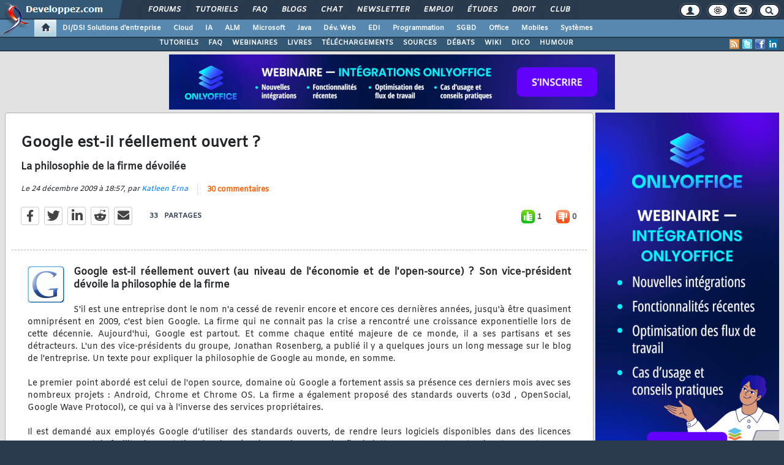

--- FILE ---
content_type: text/html, charset=iso-8859-1
request_url: https://www.developpez.com/actu/12537/Google-est-il-reellement-ouvert-La-philosophie-de-la-firme-devoilee/
body_size: 89830
content:
<!DOCTYPE html>
<html lang="fr" prefix="og: http://ogp.me/ns#">
<head>
<!-- Google tag (gtag.js) -->
<script async src="https://www.googletagmanager.com/gtag/js?id=G-KP5YVWZDRL"></script>
<script>
  window.dataLayer = window.dataLayer || [];
  function gtag(){dataLayer.push(arguments);}
  gtag('js', new Date());

  gtag('config', 'G-KP5YVWZDRL');
</script>
	<meta charset="iso-8859-1">
	<title>Google est-il réellement ouvert ? La philosophie de la firme dévoilée</title>
	<link rel="amphtml" href="https://www.developpez.com/actu/12537/Google-est-il-reellement-ouvert-La-philosophie-de-la-firme-devoilee/?amp">
	<meta name="generator" content="developpez-com">
	<meta name="description" content="Google est-il réellement ouvert (au niveau de l'économie et de l'open-source) ? Son vice-président dévoile la philosophie de la firmeS'il est une entreprise dont le nom n'a cessé de revenir encore et encore ces dernières années, jusqu'à être quasiment omniprésent en 2009, c'est bien Google. La firme qui ne connait pas la crise a rencontré une croissance exponentielle lors de cette décennie. Aujourd'hui, Google est partout. Et comme chaque entité majeure de ce monde, il a ses partisans et ses dét...">
	<meta property="og:type" content="article" />
	<meta property="og:title" content="Google est-il réellement ouvert ? La philosophie de la firme dévoilée" />
	<meta property="og:image" content="https://www.developpez.com/images/logos/google2.gif" />
	<meta property="og:url" content="https://www.developpez.com/actu/12537/Google-est-il-reellement-ouvert-La-philosophie-de-la-firme-devoilee/" />
	<meta property="og:article:tag" content="Technologies" />
	<meta property="og:locale" content="fr_FR" />
	<meta property="og:site_name" content="Developpez.com" />
	<meta property="twitter:card" content="summary" />
	<meta property="twitter:url" content="https://www.developpez.com/actu/12537/Google-est-il-reellement-ouvert-La-philosophie-de-la-firme-devoilee/" />
	<meta property="twitter:title" content="Google est-il réellement ouvert ? La philosophie de la firme dévoilée" />
	<meta property="twitter:image" content="https://www.developpez.com/images/logos/google2.gif" />
	<meta property="twitter:site" content="@Developpez" />
	<meta property="twitter:creator" content="@Developpez" />
<script type="text/javascript">var identification=false;var UID;var USN;var UPR;</script>	<script src="/template/scripts/jquery-3.4.1.js"></script>
	<script src="/template/scripts/bootstrap/popper.js"></script>
	<script src="/template/scripts/bootstrap/bootstrap.bundle.min.js"></script>
	<script src="/template/scripts/bootstrap/bootstrap.js"></script>
	<link rel="stylesheet" href="/template/css/bootstrap/bootstrap.css" />
	<link rel="stylesheet" href="/template/css/bootstrap/bootstrap-social.css" />
	<link rel="stylesheet" href="/template/fonts/fontawesome/css/all.min.css" />
	<link rel="stylesheet" href="/template/fonts/fontawesome/css/fontawesome.min.css" />
	<script async src="https://www.developpez.com/ws/pageview/url/www,actu,12537,Google-est-il-reellement-ouvert-La-philosophie-de-la-firme-devoilee/"></script>
<!-- InMobi Choice. Consent Manager Tag v3.0 (for TCF 2.2) -->
<script type="text/javascript" async=true>
(function() {
  var host = 'developpez.com';
  var element = document.createElement('script');
  var firstScript = document.getElementsByTagName('script')[0];
  var url = 'https://cmp.inmobi.com'
    .concat('/choice/', 'rZ6Mx73PT_R7Q', '/', host, '/choice.js?tag_version=V3');
  var uspTries = 0;
  var uspTriesLimit = 3;
  element.async = true;
  element.type = 'text/javascript';
  element.src = url;

  firstScript.parentNode.insertBefore(element, firstScript);

  function makeStub() {
    var TCF_LOCATOR_NAME = '__tcfapiLocator';
    var queue = [];
    var win = window;
    var cmpFrame;

    function addFrame() {
      var doc = win.document;
      var otherCMP = !!(win.frames[TCF_LOCATOR_NAME]);

      if (!otherCMP) {
        if (doc.body) {
          var iframe = doc.createElement('iframe');

          iframe.style.cssText = 'display:none';
          iframe.name = TCF_LOCATOR_NAME;
          doc.body.appendChild(iframe);
        } else {
          setTimeout(addFrame, 5);
        }
      }
      return !otherCMP;
    }

    function tcfAPIHandler() {
      var gdprApplies;
      var args = arguments;

      if (!args.length) {
        return queue;
      } else if (args[0] === 'setGdprApplies') {
        if (
          args.length > 3 &&
          args[2] === 2 &&
          typeof args[3] === 'boolean'
        ) {
          gdprApplies = args[3];
          if (typeof args[2] === 'function') {
            args[2]('set', true);
          }
        }
      } else if (args[0] === 'ping') {
        var retr = {
          gdprApplies: gdprApplies,
          cmpLoaded: false,
          cmpStatus: 'stub'
        };

        if (typeof args[2] === 'function') {
          args[2](retr);
        }
      } else {
        if(args[0] === 'init' && typeof args[3] === 'object') {
          args[3] = Object.assign(args[3], { tag_version: 'V3' });
        }
        queue.push(args);
      }
    }

    function postMessageEventHandler(event) {
      var msgIsString = typeof event.data === 'string';
      var json = {};

      try {
        if (msgIsString) {
          json = JSON.parse(event.data);
        } else {
          json = event.data;
        }
      } catch (ignore) {}

      var payload = json.__tcfapiCall;

      if (payload) {
        window.__tcfapi(
          payload.command,
          payload.version,
          function(retValue, success) {
            var returnMsg = {
              __tcfapiReturn: {
                returnValue: retValue,
                success: success,
                callId: payload.callId
              }
            };
            if (msgIsString) {
              returnMsg = JSON.stringify(returnMsg);
            }
            if (event && event.source && event.source.postMessage) {
              event.source.postMessage(returnMsg, '*');
            }
          },
          payload.parameter
        );
      }
    }

    while (win) {
      try {
        if (win.frames[TCF_LOCATOR_NAME]) {
          cmpFrame = win;
          break;
        }
      } catch (ignore) {}

      if (win === window.top) {
        break;
      }
      win = win.parent;
    }
    if (!cmpFrame) {
      addFrame();
      win.__tcfapi = tcfAPIHandler;
      win.addEventListener('message', postMessageEventHandler, false);
    }
  };

  makeStub();

  var uspStubFunction = function() {
    var arg = arguments;
    if (typeof window.__uspapi !== uspStubFunction) {
      setTimeout(function() {
        if (typeof window.__uspapi !== 'undefined') {
          window.__uspapi.apply(window.__uspapi, arg);
        }
      }, 500);
    }
  };

  var checkIfUspIsReady = function() {
    uspTries++;
    if (window.__uspapi === uspStubFunction && uspTries < uspTriesLimit) {
      console.warn('USP is not accessible');
    } else {
      clearInterval(uspInterval);
    }
  };

  if (typeof window.__uspapi === 'undefined') {
    window.__uspapi = uspStubFunction;
    var uspInterval = setInterval(checkIfUspIsReady, 6000);
  }
})();
</script>
<!-- End InMobi Choice. Consent Manager Tag v3.0 (for TCF 2.2) -->
	<script async="async" src="https://www.googletagservices.com/tag/js/gpt.js"></script>
	<script>
		var googletag = googletag || {};
		googletag.cmd = googletag.cmd || [];
	</script>
	<script async src="//pagead2.googlesyndication.com/pagead/js/adsbygoogle.js"></script>
	<link rel="shortcut icon" type="image/x-icon" href="/template/favicon.ico" />
	<link rel="image_src" href="https://www.developpez.com/facebook-icon.png" />
	<link rel="stylesheet" type="text/css" href="/template/css/gabarit.css?1740155048" />
	<link rel="stylesheet" type="text/css" media="print" href="/template/css/printer.css" />
	<script src="/template/scripts/gabarit-new.js?1740155048"></script>
	<link rel="stylesheet" type="text/css" media="screen" href="/public/css/index2.css?1769675828?" />
	<meta name="original-source" content="https://www.developpez.com/actu/12537/" />

	<link rel="alternate" type="application/rss+xml" title="RSS 2.0 Developpez.com : Developpez.com, le club des développeurs et IT Pro" href="/rss.php" />
	<link rel="alternate" type="application/rss+xml" title="Atom 1.0 Developpez.com : Developpez.com, le club des développeurs et IT Pro" href="/atom.php" />
	<meta http-equiv="Pragma" content="no-cache" />
	<meta http-equiv="Expires" content="0" />
	<meta http-equiv="Cache-Control" content="no-cache" />
	<!--[if lt IE 9]>
	<script src="/template/kit/html5_ie.js"></script>
	<![endif]-->
</head>
<body>
	<header>

	<div id="gabarit_b1">
		<div id="gabarit_connexion">
	<form>
		<div><span>Identifiant</span><input type="text" class="form_input form-control" id="formloginConnexion" /><span>Mot de passe</span><input type="password" class="form_input form-control" id="formpassConnexion"/><input type="button" value="Connexion" id="formbuttonConnexion" class="btn btn-primary" /><div id="loadingConnexion" class="spinner-border text-light" role="status"><span class="sr-only">Loading...</span></div></div><a id="mdpoublier" href="http://www.developpez.net/forums/login.php?do=lostpw">Mot de passe oublié ?</a><a id="inscriptionConnexion" href="https://www.developpez.net/forums/inscription/" class="btn btn-primary">Je m'inscris ! (gratuit)</a>	
	</form>
</div>		<div id="gabarit-barreRecherche" style="display:none;"><form action="https://www.google.fr" target="_blank">
  <div>
    <input type="hidden" name="cx" value="partner-pub-8110924381468607:6449306375" />
    <input type="hidden" name="ie" value="ISO-8859-1" />
    <input type="text" name="q" size="12" />
    <input type="submit" name="sa" value="Rechercher" />
  </div>
</form></div>
<div id="gabarit-new-logo" role="gabarit-accueil">
	<a href="https://www.developpez.com"><img src="/template/images/logo-dvp-h55.png" alt="logo dvp" width="48" height="55" /></a>
	<a href="https://www.developpez.com"><span class="dvp"></span></a>
	<span class="triangle"></span>
</div>
<div id="gabarit_recherche">
	<div class="gabarit-btn-menu profil dn" role="gabarit-profil" title="Se connecter"></div>
	<div class="gabarit-btn-menu profil dn" role="gabarit-connecter"><span></span>
	<a id="gabaritRepereLogout" class="btn btn-primary" title="Se déconnecter"></a></div>
	<div class="gabarit-btn-menu options" role="gabarit-options" title="Options"></div>
	<div class="gabarit-btn-menu contacts" role="gabarit-contacts" title="Nous contacter"></div>
	<div class="gabarit-btn-menu recherche" role="gabarit-recherche" title="Rechercher"></div>
</div>

<div id="gabarit_superieur">
	<nav>
	<ul>
		<li><a href="https://www.developpez.net/forums/" title="">Forums</a></li>
		<li><a href="https://general.developpez.com/cours/" title="">Tutoriels</a></li>
		<li><a href="https://general.developpez.com/faq/" title="">FAQ</a></li>
		<li><a href="https://www.developpez.net/forums/blogs/" title="">Blogs</a></li>
		<li><a href="https://chat.developpez.com/" title="">Chat</a></li>
		<li><a href="https://www.developpez.com/newsletter/">Newsletter</a></li>
		<li><a href="https://emploi.developpez.com/" title="">Emploi</a></li>
		<li><a href="https://etudes.developpez.com/">Études</a></li>
		<li><a href="https://droit.developpez.com/" title="">Droit</a></li>
		<li><a href="https://club.developpez.com/">Club</a></li>
	</ul>
	</nav>
</div>	</div>
	<nav>

<ul id="gabarit_menu" style="padding-left:56px;">
	<li><a href="https://www.developpez.com" data-idrub="1" data-niv="1" class="gabarit_selection" style="padding:0;"><div id="gabarit_home"></div></a>
			</li>
	<li><a href="https://solutions-entreprise.developpez.com" data-idrub="86" data-niv="1">DI/DSI Solutions d&#039;entreprise<!----></a>
			<ul class="gabarit_sousmenu">
				<li><a href="https://solutions-entreprise.developpez.com" data-idrub="86" data-niv="2">DI/DSI Solutions d&#039;entreprise</a></li>
				<li><a href="https://big-data.developpez.com" data-idrub="126" data-niv="2">Big Data</a></li>
				<li><a href="https://bpm.developpez.com" data-idrub="134" data-niv="2">BPM</a></li>
				<li><a href="https://business-intelligence.developpez.com" data-idrub="61" data-niv="2">Business Intelligence</a></li>
				<li><a href="https://data-science.developpez.com" data-idrub="151" data-niv="2">Data Science</a></li>
				<li><a href="https://solutions-entreprise.developpez.com/erp-pgi/presentation-erp-pgi/" data-idrub="91" data-niv="2">ERP / PGI</a></li>
				<li><a href="https://crm.developpez.com" data-idrub="92" data-niv="2">CRM</a></li>
				<li><a href="https://sas.developpez.com" data-idrub="93" data-niv="2">SAS</a></li>
				<li><a href="https://sap.developpez.com" data-idrub="106" data-niv="2">SAP</a></li>
				<li><a href="https://securite.developpez.com" data-idrub="40" data-niv="2">Sécurité</a></li>
				<li><a href="https://droit.developpez.com" data-idrub="132" data-niv="2">Droit informatique et entreprise</a></li>
				<li><a href="https://onlyoffice.developpez.com" data-idrub="149" data-niv="2">OnlyOffice</a></li>
			</ul></li>
	<li><a href="https://cloud-computing.developpez.com" data-idrub="103" data-niv="1">Cloud<!----></a>
			<ul class="gabarit_sousmenu">
				<li><a href="https://cloud-computing.developpez.com" data-idrub="103" data-niv="2">Cloud Computing</a></li>
				<li><a href="https://oracle.developpez.com" data-idrub="25" data-niv="2">Oracle</a></li>
				<li><a href="https://windows-azure.developpez.com" data-idrub="107" data-niv="2">Azure</a></li>
				<li><a href="https://ibmcloud.developpez.com" data-idrub="135" data-niv="2">IBM Cloud</a></li>
			</ul></li>
	<li><a href="https://intelligence-artificielle.developpez.com" data-idrub="143" data-niv="1">IA<!----></a>
			<ul class="gabarit_sousmenu">
				<li><a href="https://intelligence-artificielle.developpez.com" data-idrub="143" data-niv="2">Intelligence artificielle</a></li>
			</ul></li>
	<li><a href="https://alm.developpez.com" data-idrub="42" data-niv="1">ALM<!--<span class="gabarit_tooltip">Cycle de vie du logiciel</span>--></a>
			<ul class="gabarit_sousmenu">
				<li><a href="https://alm.developpez.com" data-idrub="42" data-niv="2">ALM</a></li>
				<li><a href="https://agile.developpez.com" data-idrub="146" data-niv="2">Agile</a></li>
				<li><a href="https://merise.developpez.com" data-idrub="43" data-niv="2">Merise</a></li>
				<li><a href="https://uml.developpez.com" data-idrub="12" data-niv="2">UML</a></li>
			</ul></li>
	<li><a href="https://microsoft.developpez.com" data-idrub="150" data-niv="1">Microsoft<!----></a>
			<ul class="gabarit_sousmenu">
				<li><a href="https://microsoft.developpez.com" data-idrub="150" data-niv="2">Microsoft</a></li>
				<li><a href="https://dotnet.developpez.com" data-idrub="20" data-niv="2">.NET</a></li>
				<li><a href="https://office.developpez.com" data-idrub="54" data-niv="2">Microsoft Office</a></li>
				<li><a href="https://visualstudio.developpez.com" data-idrub="84" data-niv="2">Visual Studio</a></li>
				<li><a href="https://windows.developpez.com" data-idrub="17" data-niv="2">Windows</a></li>
				<li><a href="https://dotnet.developpez.com/aspnet/" data-idrub="83" data-niv="2">ASP.NET</a></li>
				<li><a href="https://typescript.developpez.com" data-idrub="127" data-niv="2">TypeScript</a></li>
				<li><a href="https://dotnet.developpez.com/csharp/" data-idrub="81" data-niv="2">C#</a></li>
				<li><a href="https://dotnet.developpez.com/vbnet/" data-idrub="82" data-niv="2">VB.NET</a></li>
				<li><a href="https://windows-azure.developpez.com" data-idrub="107" data-niv="2">Azure</a></li>
			</ul></li>
	<li><a href="https://java.developpez.com" data-idrub="4" data-niv="1">Java<!--<span class="gabarit_tooltip">Plateforme et langage Java</span>--></a>
			<ul class="gabarit_sousmenu">
				<li><a href="https://java.developpez.com" data-idrub="4" data-niv="2">Java</a></li>
				<li><a href="https://javaweb.developpez.com" data-idrub="97" data-niv="2">Java Web</a></li>
				<li><a href="https://spring.developpez.com" data-idrub="87" data-niv="2">Spring</a></li>
				<li><a href="https://android.developpez.com" data-idrub="95" data-niv="2">Android</a></li>
				<li><a href="https://eclipse.developpez.com" data-idrub="55" data-niv="2">Eclipse</a></li>
				<li><a href="https://netbeans.developpez.com" data-idrub="66" data-niv="2">NetBeans</a></li>
			</ul></li>
	<li><a href="https://web.developpez.com" data-idrub="8" data-niv="1">Dév. Web<!--<span class="gabarit_tooltip">Développement Web et Webmarketing</span>--></a>
			<ul class="gabarit_sousmenu">
				<li><a href="https://web.developpez.com" data-idrub="8" data-niv="2">Développement et hébergement Web</a></li>
				<li><a href="https://ajax.developpez.com" data-idrub="85" data-niv="2">AJAX</a></li>
				<li><a href="https://apache.developpez.com" data-idrub="71" data-niv="2">Apache</a></li>
				<li><a href="https://asp.developpez.com" data-idrub="10" data-niv="2">ASP</a></li>
				<li><a href="https://css.developpez.com" data-idrub="51" data-niv="2">CSS</a></li>
				<li><a href="https://dart.developpez.com" data-idrub="125" data-niv="2">Dart</a></li>
				<li><a href="https://flash.developpez.com" data-idrub="41" data-niv="2">Flash / Flex</a></li>
				<li><a href="https://javascript.developpez.com" data-idrub="45" data-niv="2">JavaScript</a></li>
				<li><a href="https://nodejs.developpez.com" data-idrub="141" data-niv="2">NodeJS</a></li>
				<li><a href="https://php.developpez.com" data-idrub="9" data-niv="2">PHP</a></li>
				<li><a href="https://ruby.developpez.com" data-idrub="53" data-niv="2">Ruby &amp; Rails</a></li>
				<li><a href="https://typescript.developpez.com" data-idrub="127" data-niv="2">TypeScript</a></li>
				<li><a href="https://web-semantique.developpez.com" data-idrub="111" data-niv="2">Web sémantique</a></li>
				<li><a href="https://webmarketing.developpez.com" data-idrub="80" data-niv="2">Webmarketing</a></li>
				<li><a href="https://xhtml.developpez.com" data-idrub="50" data-niv="2">(X)HTML</a></li>
			</ul></li>
	<li><a href="https://edi.developpez.com" data-idrub="90" data-niv="1">EDI<!--<span class="gabarit_tooltip">Environnements de Développement Intégré</span>--></a>
			<ul class="gabarit_sousmenu">
				<li><a href="https://edi.developpez.com" data-idrub="90" data-niv="2">EDI</a></li>
				<li><a href="https://4d.developpez.com" data-idrub="39" data-niv="2">4D</a></li>
				<li><a href="https://delphi.developpez.com" data-idrub="2" data-niv="2">Delphi</a></li>
				<li><a href="https://eclipse.developpez.com" data-idrub="55" data-niv="2">Eclipse</a></li>
				<li><a href="https://jetbrains.developpez.com" data-idrub="144" data-niv="2">JetBrains</a></li>
				<li><a href="https://labview.developpez.com" data-idrub="72" data-niv="2">LabVIEW</a></li>
				<li><a href="https://netbeans.developpez.com" data-idrub="66" data-niv="2">NetBeans</a></li>
				<li><a href="https://matlab.developpez.com" data-idrub="58" data-niv="2">MATLAB</a></li>
				<li><a href="https://scilab.developpez.com" data-idrub="120" data-niv="2">Scilab</a></li>
				<li><a href="https://visualstudio.developpez.com" data-idrub="84" data-niv="2">Visual Studio</a></li>
				<li><a href="https://wind.developpez.com" data-idrub="74" data-niv="2">WinDev</a></li>
				<li><a href="https://vb.developpez.com" data-idrub="5" data-niv="2">Visual Basic 6</a></li>
				<li><a href="https://lazarus.developpez.com" data-idrub="96" data-niv="2">Lazarus</a></li>
				<li><a href="https://qt-creator.developpez.com" data-idrub="109" data-niv="2">Qt Creator</a></li>
			</ul></li>
	<li><a href="https://programmation.developpez.com" data-idrub="119" data-niv="1">Programmation<!--<span class="gabarit_tooltip">Programmation et langages de programmation applicatifs</span>--></a>
			<ul class="gabarit_sousmenu">
				<li><a href="https://programmation.developpez.com" data-idrub="119" data-niv="2">Programmation</a></li>
				<li><a href="https://algo.developpez.com" data-idrub="47" data-niv="2">Débuter - Algorithmique</a></li>
				<li><a href="https://jeux.developpez.com" data-idrub="38" data-niv="2">2D - 3D - Jeux</a></li>
				<li><a href="https://asm.developpez.com" data-idrub="16" data-niv="2">Assembleur</a></li>
				<li><a href="https://c.developpez.com" data-idrub="3" data-niv="2">C</a></li>
				<li><a href="https://cpp.developpez.com" data-idrub="59" data-niv="2">C++</a></li>
				<li><a href="https://dotnet.developpez.com/csharp/" data-idrub="81" data-niv="2">C#</a></li>
				<li><a href="https://d.developpez.com" data-idrub="123" data-niv="2">D</a></li>
				<li><a href="https://go.developpez.com" data-idrub="124" data-niv="2">Go</a></li>
				<li><a href="https://kotlin.developpez.com" data-idrub="145" data-niv="2">Kotlin</a></li>
				<li><a href="https://objective-c.developpez.com" data-idrub="117" data-niv="2">Objective C</a></li>
				<li><a href="https://pascal.developpez.com" data-idrub="7" data-niv="2">Pascal</a></li>
				<li><a href="https://perl.developpez.com" data-idrub="29" data-niv="2">Perl</a></li>
				<li><a href="https://python.developpez.com" data-idrub="27" data-niv="2">Python</a></li>
				<li><a href="https://rust.developpez.com" data-idrub="137" data-niv="2">Rust</a></li>
				<li><a href="https://swift.developpez.com" data-idrub="128" data-niv="2">Swift</a></li>
				<li><a href="https://qt.developpez.com" data-idrub="65" data-niv="2">Qt</a></li>
				<li><a href="https://xml.developpez.com" data-idrub="11" data-niv="2">XML</a></li>
				<li><a href="https://general.developpez.com/cours/" data-idrub="21" data-niv="2">Autres</a></li>
			</ul></li>
	<li><a href="https://sgbd.developpez.com" data-idrub="13" data-niv="1">SGBD<!--<span class="gabarit_tooltip">Systèmes de Gestion de Bases de Données</span>--></a>
			<ul class="gabarit_sousmenu">
				<li><a href="https://sgbd.developpez.com" data-idrub="13" data-niv="2">SGBD &amp; SQL</a></li>
				<li><a href="https://4d.developpez.com" data-idrub="39" data-niv="2">4D</a></li>
				<li><a href="https://access.developpez.com" data-idrub="19" data-niv="2">Access</a></li>
				<li><a href="https://big-data.developpez.com" data-idrub="126" data-niv="2">Big Data</a></li>
				<li><a href="https://data-science.developpez.com" data-idrub="151" data-niv="2">Data Science</a></li>
				<li><a href="https://db2.developpez.com" data-idrub="36" data-niv="2">DB2</a></li>
				<li><a href="https://firebird.developpez.com" data-idrub="73" data-niv="2">Firebird</a></li>
				<li><a href="https://interbase.developpez.com" data-idrub="32" data-niv="2">InterBase</a></li>
				<li><a href="https://mysql.developpez.com" data-idrub="31" data-niv="2">MySQL</a></li>
				<li><a href="https://nosql.developpez.com" data-idrub="114" data-niv="2">NoSQL</a></li>
				<li><a href="https://postgresql.developpez.com" data-idrub="33" data-niv="2">PostgreSQL</a></li>
				<li><a href="https://oracle.developpez.com" data-idrub="25" data-niv="2">Oracle</a></li>
				<li><a href="https://sybase.developpez.com" data-idrub="37" data-niv="2">Sybase</a></li>
				<li><a href="https://sqlserver.developpez.com" data-idrub="34" data-niv="2">SQL-Server</a></li>
				<li><a href="https://mongodb.developpez.com" data-idrub="148" data-niv="2">MongoDB</a></li>
			</ul></li>
	<li><a href="https://office.developpez.com" data-idrub="54" data-niv="1">Office<!--<span class="gabarit_tooltip">Bureautique pour l'entreprise</span>--></a>
			<ul class="gabarit_sousmenu">
				<li><a href="https://office.developpez.com" data-idrub="54" data-niv="2">Microsoft Office</a></li>
				<li><a href="https://access.developpez.com" data-idrub="19" data-niv="2">Access</a></li>
				<li><a href="https://excel.developpez.com" data-idrub="75" data-niv="2">Excel</a></li>
				<li><a href="https://word.developpez.com" data-idrub="76" data-niv="2">Word</a></li>
				<li><a href="https://outlook.developpez.com" data-idrub="77" data-niv="2">Outlook</a></li>
				<li><a href="https://powerpoint.developpez.com" data-idrub="78" data-niv="2">PowerPoint</a></li>
				<li><a href="https://sharepoint.developpez.com" data-idrub="79" data-niv="2">SharePoint</a></li>
				<li><a href="https://project.developpez.com" data-idrub="99" data-niv="2">Microsoft Project</a></li>
				<li><a href="https://openoffice-libreoffice.developpez.com" data-idrub="116" data-niv="2">OpenOffice &amp; LibreOffice</a></li>
				<li><a href="https://onlyoffice.developpez.com" data-idrub="149" data-niv="2">OnlyOffice</a></li>
			</ul></li>
	<li><a href="https://mobiles.developpez.com" data-idrub="94" data-niv="1">Mobiles<!--<span class="gabarit_tooltip">Logiciels et matériels mobiles</span>--></a>
			<ul class="gabarit_sousmenu">
				<li><a href="https://mobiles.developpez.com" data-idrub="94" data-niv="2">Mobiles</a></li>
				<li><a href="https://android.developpez.com" data-idrub="95" data-niv="2">Android</a></li>
				<li><a href="https://ios.developpez.com" data-idrub="101" data-niv="2">iOS</a></li>
			</ul></li>
	<li><a href="https://systeme.developpez.com" data-idrub="30" data-niv="1">Systèmes<!--<span class="gabarit_tooltip">Logiciels et matériels systèmes</span>--></a>
			<ul class="gabarit_sousmenu">
				<li><a href="https://systeme.developpez.com" data-idrub="30" data-niv="2">Systèmes</a></li>
				<li><a href="https://windows.developpez.com" data-idrub="17" data-niv="2">Windows</a></li>
				<li><a href="https://linux.developpez.com" data-idrub="18" data-niv="2">Linux</a></li>
				<li><a href="https://arduino.developpez.com" data-idrub="142" data-niv="2">Arduino</a></li>
				<li><a href="https://hardware.developpez.com" data-idrub="64" data-niv="2">Hardware</a></li>
				<li><a href="https://hpc.developpez.com" data-idrub="139" data-niv="2">HPC</a></li>
				<li><a href="https://mac.developpez.com" data-idrub="57" data-niv="2">Mac</a></li>
				<li><a href="https://raspberry-pi.developpez.com" data-idrub="131" data-niv="2">Raspberry Pi</a></li>
				<li><a href="https://reseau.developpez.com" data-idrub="70" data-niv="2">Réseau</a></li>
				<li><a href="https://green-it.developpez.com" data-idrub="104" data-niv="2">Green IT</a></li>
				<li><a href="https://securite.developpez.com" data-idrub="40" data-niv="2">Sécurité</a></li>
				<li><a href="https://embarque.developpez.com" data-idrub="110" data-niv="2">Systèmes embarqués</a></li>
				<li><a href="https://virtualisation.developpez.com" data-idrub="108" data-niv="2">Virtualisation</a></li>
				<li><a href="https://quantique.developpez.com" data-idrub="153" data-niv="2">Informatique quantique</a></li>
				<li><a href="https://crypto.developpez.com" data-idrub="154" data-niv="2">Crypto, NFT &amp; Blockchain</a></li>
			</ul></li>
</ul>


<div id="gabarit_barre2">
	<a class="gabarit_social gabarit_linkedin" href="https://fr.linkedin.com/company/developpez.com" target="_blank" title="Retrouver Developpez sur Linkedin"></a>
	<a class="gabarit_social gabarit_facebook" href="https://www.facebook.com/DeveloppezCom" target="_blank" title="Retrouver Developpez sur Facebook"></a>
	<a class="gabarit_social gabarit_twitter" href="https://twitter.com/Developpez" target="_blank" title="Retrouver Developpez sur Twitter"></a>
	<a class="gabarit_social gabarit_rss" href="http://www.developpez.com/index/rss" target="_blank" title="Flux RSS"></a>
	<ul>
<li><a href="https://general.developpez.com/cours/">TUTORIELS</a></li><li><a href="https://www.developpez.com/faq/">FAQ</a></li><li><a href="https://www.developpez.com/webinaires/">WEBINAIRES</a></li><li><a href="https://www.developpez.com/livres/">LIVRES</a></li><li><a href="https://www.developpez.com/telecharger/">TÉLÉCHARGEMENTS</a></li><li><a href="https://www.developpez.com/telecharger/index/categorie/594/Codes-sources">SOURCES</a></li><li><a href="https://www.developpez.net/forums/f40/general-developpement/debats-developpement-best-of/">DÉBATS</a></li><li><a href="http://wiki.developpez.com">WIKI</a></li><li><a href="http://dico.developpez.com/">DICO</a></li><li><a href="https://humour.developpez.com">HUMOUR</a></li>	</ul>
</div>

</nav>


	</header>
	<section>

	<div id="gabarit_pubBB">
		<div id="oh1gf0q" class="dvpb0" style="display: inline-block; width: 728px; height: 90px"></div>
	</div>

	<div class="contenuPage">

<link rel="stylesheet" href="/public/css/actu.css?1739808794" type="text/css" />

<script type="text/javascript">function afterLogged(){}</script>
<style>
.cms_table, .cms_table table{
	border-collapse: collapse;
}
.cms_table td{
	border: 1px solid #ECE0E3;
}

.cms_table tr:first-child{
	background-color: #EBEFF2;
}

table.cms_table td{
	vertical-align: middle;
}

.cms_table_grid{
	margin:15px;
}

.cms_table tr:first-child td{
	text-align: center;
}

.bbcode_quote{
	border: dashed 1px #aaa;
	padding: 3px;
	margin: 0 0 10px 10px;
}
.bbcode_code{
	border: inset 1px #999;
	height: auto !important;
	max-height: 300px;
	max-width: 700px;
	padding: 5px;
	background-color: #F2F6F8;
	margin:2px;
	margin-left: 20px;
}

.alt2{
	max-width: 700px;
}

ol.decimal > li{list-style:decimal outside}
ol.upper-roman > li{list-style:upper-roman outside}
ol.lower-roman > li{list-style:lower-roman outside}
ol.upper-alpha > li{list-style:upper-alpha outside}
ol.lower-alpha > li{list-style:lower-alpha outside}
</style>
<script type="text/javascript">
function ano_selectionnerCode(objet) {
	var texte = $(objet).parent().parent().parent().parent().parent().find("td pre").get(0);

	if (texte == undefined)
		texte = $(objet).parent().parent().parent().parent().parent().children("pre").get(0);

	if (window.getSelection) {
			var selection = window.getSelection();
			var intervalle = document.createRange();
			intervalle.selectNodeContents(texte);
			selection.removeAllRanges();
			selection.addRange(intervalle);

	} else if (document.body.createTextRange) {
			var intervalle = document.body.createTextRange();
			intervalle.moveToElementText(texte);
			intervalle.select();
	}

	return false;
}</script>
<script src='https://cdnjs.cloudflare.com/ajax/libs/mathjax/2.7.5/MathJax.js?config=TeX-MML-AM_CHTML' async></script>
<style>
#actu a, .postMessage a, .postMessage a:visited, .postUser a{
	color: #3788b6;
	text-decoration: underline;
}

#actu ul, .postMessage ul{
	margin-bottom: 10px;
	margin-top: 10px;
}

.postUser{
	border-color:#e1e1e1;
	border-style: solid;
	border-width: 1px;
	font-size:9pt;
	padding:5px !important;
	background-image:url("/template/kit/kitlivrebg.gif");
	background-position:left top;
	background-repeat:repeat;
	font-family:Arial;
}

.postMessage{
	padding: 10px 5px !important;
	font-size: 9pt;
	font-family: Arial;
	border: 1px solid #ddd;
}

.postMessage img{
	max-width: 600px;
}

.postComment{
	color:#222;
	margin:5px 0 5px 0;
}

.posterAvatar{
	float: left;
	margin:0 5px 0 0;
	padding:3px;
	height: 40px;
	border: 1px solid rgb(204,204,204);
	border-radius:3px;
	background-color:#fff !important;
}

.postUser .date {
    color: #777;
    font-family: Arial;
    font-size: 8pt;
    margin: 10px;
    padding-left: 10px;
}
</style>

<link rel="stylesheet" type="text/css" href="/public/css/quote.css?1662711317" />

<script type="text/javascript" src="/public/js/votes.js?1608206002"></script>

<script type="text/javascript" src="/public/js/log.js?1609791015"></script>

<script async src="https://platform.twitter.com/widgets.js" charset="utf-8"></script>
<script async src="https://www.tiktok.com/embed.js"></script>

<script type="text/javascript" src="/public/js/demande-log.js?1608206001"></script>

<style type="text/css">
	
	#demandeConnexion{
		display: none;
		width: 100%;
		height: 100%;
		margin: 0;
		padding:0;
		position: fixed;
		top:0;
		left:0;
		z-index: 998;
		background:#000000a6;
	}

	#demandeConnexion_contenu {
		text-align: left;
		position: fixed;
		z-index: 999;
		-webkit-border-radius: .35rem;
		border-radius: .35rem;
		display:block;
		width: 80%;
		height: auto;
		margin: 0;
		left: 10%;
		top: calc(50% - 237px);
		background: #fff;
	}
	#demandeConnexion_contenu #fermerDemande {
		position: absolute;
		top: 2px;
		right: 10px;
		z-index: 1;
		width: 40px;
		cursor: pointer;
		color: #fff;
		text-shadow: 1px 1px 0 #000;
		height: 40px;
		line-height: 40px;
		text-align: center;
	}
	#demandeConnexion_contenu #fermerDemande:hover { color:#7fe8ed; }
	
	#demandeConnexion_contenu p.alert {
		-webkit-border-radius: .35rem .35rem 0 0;
		border-radius: .35rem .35rem 0 0;
		background:#293a4e;
		color:#fff;
		font-weight:bold;
		border-color:#fff;
	} 
	#demandeConnexion_contenu .englobeForm { padding: 20px 20px 30px; }
	#demandeConnexion_contenu #demandeAction { padding:.025rem 0.855rem; }
	 
	#demandeConnexion_contenu .form-control {
		display: inline-block;
		font-size:.8rem;
		line-height:1rem;
		width:300px;
	}
 
	#demandeConnexion_contenu textarea.form-control { width:calc(100% - 30px); height: 200px; margin-top: 7px; }
	
	#demandeConnexion .row { margin-top:40px; }
	
	#demandeConnexion .groupbox { background:#fff; margin-bottom:10px; margin-left:0; margin-right:0; border:0; }
	#demandeConnexion .cat_content { background:#fff; font-size:12pt; margin:0; padding-bottom:12px; overflow:hidden; padding:0 0 5px 0; }
	
	#demandeConnexion input { border:1px solid #648499b3; }
	#demandeConnexion .form-control { margin-bottom:5px; }
	
	#demandeConnexion .form-control:focus { box-shadow: none; }
	
	#demandeConnexion p.card-text { margin: 30px 0; padding: 0; }
	
	#demandeConnexion #demandeLoginFormButton { width:100%; }		
	#demandeConnexion a.btn-primary { width: calc(100% - 25px); }
	
	#demandeConnexion #loadingIMGdemande { display:none; position:absolute; right:30px; bottom:26px; }	
	#demandeConnexion #loadingIMGdemande i { font-size:16pt; color:#fff; }	
	
	#demandeConnexion #demandeLoginFormMsg { color:red; margin:0; margin-top:20px; font-size:11pt; }
	
	#demandeConnexion #logoDvp { position:absolute; bottom:30px; right:30px; }
	
	#demandeConnexion .cat_content a { color:#317BA5; }
	
	#demandeConnexion #demandeIdentification { padding-left:5px; }
	#demandeConnexion #demandeInscription { padding-right:5px; }
	
	#demandeConnexion #demandeIdentification .formIdentite td.form_label { width: 100px; }
	#demandeConnexion #demandeIdentification .formIdentite td:not(form_label) { width: calc(100% - 100px); }
	#demandeConnexion #demandeIdentification .formIdentite td input { width: calc(100% - 24px); }
	
	
</style>

<div id="demandeConnexion">
	<form>
		<div id="demandeConnexion_contenu">
			
			<img id="logoDvp" src="/public/images/images_actu_logo-dvp-150x43-fond-blanc.png" />
		
			<i id="fermerDemande" class="fas fa-times"></i>
			<p class="alert alert-info">Vous êtes nouveau sur Developpez.com ? Créez votre compte ou connectez-vous afin de pouvoir participer !</p>
			<div class="englobeForm">
			
				<p>Vous devez avoir un compte Developpez.com et être connecté pour pouvoir participer aux discussions.</p>
				
				<p>Vous n'avez pas encore de compte Developpez.com ? <a href="https://www.developpez.net/forums/inscription/">Créez-en un en quelques instants</a>, c'est entièrement gratuit !</p>
				
				<p>Si vous disposez déjà d'un compte et qu'il est bien activé, connectez-vous à l'aide du formulaire ci-dessous.</p>
				
				<div class="row">
					<div id="demandeIdentification" class="col-sm-6">
						<div class="card">
							<div class="card-body">
								<h5 class="card-title">Identifiez-vous</h5>
								
								<div id="demandeLoginBox" class="card-text">
									<div class="groupbox">
										<div class="cat_content">
											<table width="100%">
												<tr class="formIdentite">
													<td nowrap="nowrap" class="form_label">Identifiant</td>
													<td><input type="text" class="form_input form-control" id="demandeLoginFormlogin"/></td>
												</tr>
												<tr class="formIdentite">
													<td nowrap="nowrap" class="form_label">Mot de passe</td>
													<td><input type="password" class="form_input form-control" id="demandeLoginFormPass"/></td>
												</tr>
												<tr><td colspan="2"><div id="demandeLoginFormMsg" style="display: none;"/></td></tr>
												<tr><td colspan="2" align="right" class="form_label"><a href="http://www.developpez.net/forums/login.php?do=lostpw">Mot de passe oublié ?</a></td></tr>
											</table>
										</div>
									</div>
								</div>
								<script type="text/javascript">
									$(function(){
										new demandeLoggingForm({
											redirectAction : function() {
												var ancre = '';
												if (demandeConnexionComRedirection > 0)
													ancre = "#post" + demandeConnexionComRedirection;											
												window.location.href = "https://www.developpez.com/actu/12537/Google-est-il-reellement-ouvert-La-philosophie-de-la-firme-devoilee/?1769675828" + ancre;
											}
										});
									});
								</script>
								<div id="btnValidationConnexion">
									<input type="button" value="Je me connecte !" id="demandeLoginFormButton" class="btn btn-primary" title="Insérez votre identifiant et mot de passe dans les cases correspondantes pour vous connecter, ou cliquez sur le bouton « S'inscrire » pour créer un profil personnel."/>
									<div id="loadingIMGdemande"><i class="fas fa-redo gly-spin"></i></div>
								</div>
							</div>
						</div>
					</div>
					<div id="demandeInscription" class="col-sm-6">
						<div class="card">
							<div class="card-body">
								<h5 class="card-title">Créer un compte</h5>
								<p class="card-text">L'inscription est gratuite et ne vous prendra que quelques instants !</p>
								<a href="https://www.developpez.net/forums/inscription/" class="btn btn-primary">Je m'inscris !</a>
							</div>
						</div>
					</div>
					
				</div>
				
			</div>
		</div>
	</form>
</div>
<script type="application/ld+json">
{
	"@context": "https://schema.org",
	"@type": "NewsArticle",
	"headline": "Google est-il réellement ouvert ? La philosophie de la firme dévoilée",
	"image": [ "" ],
	"datePublished": "2009-12-24T18:59:00+01:00",
	"articleSection": ["Tech"],
	"url": "https://www.developpez.com/actu/12537/Google-est-il-reellement-ouvert-La-philosophie-de-la-firme-devoilee/",
	"author": [{
	  "@type": "Person",
	  "name": "Katleen Erna",
	  "url": "https://www.developpez.net/forums/member.php?u=318077"
	}],
	"articleSource": "Developpez.com",
	"publisher": {
		"@type": "NewsMediaOrganization",
		"name": "Developpez.com",
		"logo": {
			"@type": "ImageObject",
			"inLanguage": "fr-FR",
			"url": "https://www.developpez.com/logos/images_actu/logo-dvp-400x166.png",
			"width": 400,
			"height": 166,
			"caption": "Developpez.com, Club des Développeurs et IT Pro"
		}
	},
	"mainEntityOfPage": {
		"@type": "WebPage",
		"@id": "https://www.developpez.com/actu/12537/Google-est-il-reellement-ouvert-La-philosophie-de-la-firme-devoilee/"
	}
}
</script>

<script type="text/javascript">
$(function() {
    var bloc = $("#colonneDroite");
    var pub = $("#encart_droite")
    var bas = $("#gabarit_megaban_bas");
    var y1 = bloc.offset().top;
    var scotch = 0;
    var isSafari = /^((?!chrome|android).)*safari/i.test(navigator.userAgent);

    function descotcher() {
        if (scotch != 0) {
            pub.show();
            bloc.css("position", "").css("overflow", "").css("height", "");
            scotch = 0;
        }
    }

    function scotcher() {
        if (scotch != 1) {
            pub.show();
            bloc.css("position", "fixed").css("top", "5px").css("right", "8px").css("overflow", "").css("height", "");
            scotch = 1;
        }
    }

    function masquer(hauteur) {
        if (scotch != 2) {
            pub.hide();
            bloc.css("position", "fixed").css("top", "5px").css("right", "8px").css("overflow", "scroll");
            scotch = 2;
        }

        bloc.css("height", hauteur + "px");
    }

    function scroller() {
        var scrollTop = window.pageYOffset || document.documentElement.scrollTop || document.body.scrollTop;
        var hauteur = window.innerHeight || document.documentElement.clientHeight;
        var y2 = bas.offset().top;

        if (scrollTop < y1)
            descotcher();
        else if ((scrollTop + hauteur) < y2)
            scotcher();
        else
            masquer(y2 - scrollTop);
    }

    if (window.innerWidth > 1220 && ! isSafari) {
        $(window).on("scroll", scroller);
        scroller();
    }
});
</script>

<article itemscope itemtype="http://schema.org/Article" class="contenuActu">

    <h1 class="actuTitle">
        <header>
            <div itemprop="name">Google est-il réellement ouvert ?</div>
            <div style="font-size: 1rem">La philosophie de la firme dévoilée</div>
        </header>
    </h1>

    
    <div class="date">Le <time itemprop="dateCreated" datetime="2009-12-24T18:57:24">24 décembre 2009 à 18:57</time>, par <a itemprop="creator" href="https://www.developpez.com/user/profil/318077/Katleen-Erna">Katleen Erna</a><div class="directComActu"><a href="https://www.developpez.net/forums/d854995/club-professionnels-informatique/actualites/google-est-il-reellement-ouvert-au-niveau-l-economie-l-open-source/#post4880813">30 commentaires</a></div></div>

    <div class="reseauxSociaux" style="display:flex;">
        
        <div style="width:100%; white-space:nowrap;">
            <a class="btn btn-block btn-facebook" target="_blank" rel="nofollow" href="https://www.developpez.com/actu/partager/id/12537/site/facebook/titre/Google est-il r&eacute;ellement ouvert ?~~ La philosophie de la firme d&eacute;voil&eacute;e/">
                <span class="fab fa-facebook-f"></span>
                            </a>
            <a class="btn btn-block btn-twitter" target="_blank" rel="nofollow" href="https://www.developpez.com/actu/partager/id/12537/site/twitter/titre/Google est-il r&eacute;ellement ouvert ?~~ La philosophie de la firme d&eacute;voil&eacute;e/">
                <span class="fab fa-twitter"></span>
                            </a>
            <a class="btn btn-block btn-linkedin" target="_blank" rel="nofollow" href="https://www.developpez.com/actu/partager/id/12537/site/linkedin/titre/Google est-il r&eacute;ellement ouvert ?~~ La philosophie de la firme d&eacute;voil&eacute;e/">
                <span class="fab fa-linkedin-in" style="position:relative; top:1px; left:1px;"></span>
                            </a>
            <a class="btn btn-block btn-reddit" target="_blank" rel="nofollow" href="https://www.developpez.com/actu/partager/id/12537/site/reddit/titre/Google est-il r&eacute;ellement ouvert ?~~ La philosophie de la firme d&eacute;voil&eacute;e/">
                <span class="fab fa-reddit-alien"></span>
                            </a>
            <a class="btn btn-block btn-envelope" target="_blank" rel="nofollow" href="https://www.developpez.com/actu/partager/id/12537/site/mail/titre/Google est-il r&eacute;ellement ouvert ?~~ La philosophie de la firme d&eacute;voil&eacute;e/">
                <span class="fas fa-envelope" style="position:relative; top:-2px;"></span>
                            </a>

            <p class="nbPartage">
                33<span>PARTAGES</span>            </p>
        </div>

                            <script type="text/javascript">var g_token = "5dacf7206b59b447d91e23b782b3cc88"; </script>

<div class="contentCom" style="width:max-content; margin:4px 14px 0 10%; height:30px; white-space:nowrap;" ><table cellspacing="0" cellpadding="0" style="margin:0px;"><tbody><tr data-actu="12537" data-post="4880813" class="ciblerVoteUnique"><td role='plus' style="padding-right:20px;">
<img role='votecom' src='/public/images/vote/vote_plus.png' title='Voter pour' style='cursor:pointer;' data-connexion="true">
<span role='nbvotesplus' style='display: inline-block; position:relative; top:1px; left:0; margin-left:0; font-size:.75rem; color:#4e4e4e; font-weight: bold;'>1</span>&nbsp;</td>
<td role='moins'>
<img role='votecom' src='/public/images/vote/vote_moins.png' title='Voter contre' style='cursor:pointer;' data-connexion="true">
<span role='nbvotesmoins' style='display: inline-block; position:relative; top:1px; left:0; margin-left:0; font-size:.75rem; color:#4e4e4e; font-weight: bold;'>0</span>&nbsp;</td>
</tr></tbody></table></div>    </div>

    
    <div class="content" itemprop="articleBody">
                    <img src="https://www.developpez.com/images/logos/google2.gif" style="float:left; margin:0 15px 15px 0;"/>
                <b><font size="3">Google est-il réellement ouvert (au niveau de l'économie et de l'open-source) ? Son vice-président dévoile la philosophie de la firme</font></b><br/><br/>S'il est une entreprise dont le nom n'a cessé de revenir encore et encore ces dernières années, jusqu'à être quasiment omniprésent en 2009, c'est bien Google. La firme qui ne connait pas la crise a rencontré une croissance exponentielle lors de cette décennie. Aujourd'hui, Google est partout. Et comme chaque entité majeure de ce monde, il a ses partisans et ses détracteurs.  L'un des vice-présidents du groupe, Jonathan Rosenberg, a publié il y a quelques jours un long message sur le blog de l'entreprise. Un texte pour expliquer la philosophie de Google au monde, en somme.<br/><br/>Le premier point abordé est celui de l'open source, domaine où Google a fortement assis sa présence ces derniers mois avec ses nombreux projets : Android, Chrome et Chrome OS. La firme a également proposé des standards ouverts (o3d , OpenSocial, Google Wave Protocol), ce qui va à l'inverse des services propriétaires. <br/><br/>Il est demandé aux employés Google d’utiliser des standards ouverts, de rendre leurs logiciels disponibles dans des licences Open Source, et de faciliter l’exportation des données des services Google afin de lutter &quot;pour un Internet qui reste ouvert&quot;. <br/><br/>Le Vice-Président d'écrire : <br/><br/><div class="bbcode_container">
	<div class="bbcode_quote">
		<div class="quote_container">
			<div class="bbcode_quote_container"></div>
			
				« Les systèmes ouverts sont (…) compétitifs et beaucoup plus dynamiques [en développement]. Dans un système ouvert, un avantage concurrentiel ne provient pas du fait de rendre un client captif (prisonnier) mais du fait de mieux comprendre notre environnement que tous les autres et d’utiliser nos savoirs et savoir-faire pour produire des produits et services meilleurs et plus innovants au service de nos clients. (…) <br/><br/>Nous utilisons des dizaines de millions de lignes de code open source pour faire tourner nos produits. Nous renvoyons également à la communauté : Nous sommes le plus gros contributeur open source du monde. Nous contribuons à plus de 800 projets qui totalisent plus de 20 millions de lignes de code à l’open source, avec quatre projets (Chrome, Android, Chrome OS, and Google Web Toolkit) et plus d’un million de lignes de code chacun. (…)<br/><br/>La capacité que nous avons à adopter cette stratégie est critique. Au lieu de bâtir des murs autour de vos produits, bâtissez des ponts. (…)<br/><br/>Nous croyons dans la puissance de la technologie pour proposer et améliorer l’information. Nous croyons dans la capacité de l’information à créer du positif. Nous croyons qu’un monde ouvert est le seul moyen que cela ait le plus d’impact pour toutes les personnes.<br/><br/>Nous sommes des optimistes de la technologie qui pensont que le chaos d’un monde ouvert bénéficie à tous.<br/><br/>Nous lutterons pour promouvoir ceci à chaque occasion.<br/><br/>Le monde ouvert gagnera.<br/><br/>Il gagnera sur Internet et cela aura ensuite des répercussions sur d’autres domaines de la vie :<br/><br/>Le futur de la gouvernance des États (gouvernements) est la transparence<br />
Le futur du commerce est la symétrie dans l’information<br />
Le futur de la culture est la liberté<br />
Le futur de la science et la médecine est la collaboration<br />
Le futur des jeux est la participation<br />
Chacun de ces futurs dépend de ce que l’Internet sera OUVERT.&quot;
			
		</div>
	</div>
</div>Est ensuite abordé le versant économique des activités du géant de Mountain View :<br/><br/><div class="bbcode_container">
	<div class="bbcode_quote">
		<div class="quote_container">
			<div class="bbcode_quote_container"></div>
			
				« Si vous tentez de faire grandir une industrie aussi largement que possible, les systèmes ouverts dépassent les systèmes fermés. C’est exactement ce que nous souhaitons faire avec Internet. Notre engagement dans les systèmes ouverts n’est pas altruiste. C’est du good business parce-que cela crée une dynamique d’innovations constante qui attire les utilisateurs et les usages et permet à toute l’industrie de croître plus rapidement. »
			
		</div>
	</div>
</div>L'homme reprend ensuite  l'équation de Hal Varian:<br/><br/>le gain = (la valeur totale ajoutée à une industrie) x (la part de marché dans cette industrie)<br/><br/>Ce qui exprime, en termes plus simples, que Google affirme avoir fait prosperer son marché, en ayant contribué au développement d'Internet, «même si cela signifie en avoir une plus petite part».<br/><br/>La &quot;petite part&quot; représente tout de même plus de 60 % du marché de la recherche en ligne, et des chiffres équivalents concernants celui de la publicité on-line. Or, Google garde jalousement privés ses algorithmes de recherche et de placement publicitaire. L'ouverture, oui, mais pas sur son propre terrain semble-t-il.<br/><br/>Rosenberg contredit cette opinion en arguant qu'un open-sourcing de pagerank «serait la porte ouverte aux manipulations» et à l'amoindrissement de la qualité pour les utilisateurs. <br/><br/>Google est donc contradictoire. D'un côté, «les systèmes ouverts gagnent». De l'autre, on protège becs et ongles un algorithme pour en tirer profit.<br/><br/>«En ligne, la plus importante monnaie est la confiance», se défend Rosenberg. Les internautes feront-ils confiance au géant ?<br/><br/>Source : <a href="http://googleblog.blogspot.com/2009/12/meaning-of-open.html" target="_blank">Jonathan Rosenberg «The meaning of open»</a> («La signification de l'ouverture»)
<div id="nagging">Vous avez lu gratuitement 0 articles depuis plus d'un an.<br>Soutenez le club developpez.com en <a href='https://premium.developpez.com/abonnement'>souscrivant un abonnement</a> pour que nous puissions continuer à vous proposer des publications.</div>

    </div>

    <div id="signalerFrame">
        <i id="fermerSignaler" class="fas fa-times"></i>
        <p class="alert alert-info">Une erreur dans cette actualité ? Signalez-nous-la !</p>
        <div class="signalerFrame_interne">

            
                <div>
                    <label>
                        <span>Votre nom : </span>
                        <input class="form-control" name="username" role="username" type="text" value="" required />
                    </label>
                    <label>
                        <span>Votre e-mail : </span>
                        <input class="form-control" name="email" role="email" type="text" value="" required />
                    </label>
                </div>

            
            <label class="description">Décrivez l'erreur que vous souhaitez porter à notre connaissance :
                <textarea class="form-control" name="comment" role="comment" required></textarea>
            </label>

            <p style="text-align: center;"><input class="button" type="submit" value="Envoyer" class="button" id="signalerAction" /></p>
        </div>
    </div>

    <script type="text/javascript">
        $(function(){
            $(".signaler").css("cursor", "pointer").click(function() {
                $('body').css('overflow', 'hidden');
                $('body').append('<div id="signalerFond"></div>');
                $("#signalerFrame").css({
                    'top': '50%',
                    'z-index' : '31'
                });
                $("#signalerFrame").show();
                $("#signalerFrame textarea").focus();
            });
            $("#fermerSignaler").css("cursor", "pointer").click(function() {
                $("#signalerFrame").hide();
                $('body').css('overflow', 'auto');
                $('#signalerFond').remove();
            });
            $("#signalerAction").click(function() {
                $.post("/email/signaler/id/12537", {
                    username: $("#signalerFrame input[name=username]").val(),
                    email: $("#signalerFrame input[name=email]").val(),
                    comment: $("#signalerFrame textarea").val()
                }, function(r) {
                    alert(r);
                    $("#signalerFrame").hide();
                    $('body').css('overflow', 'auto');
                    $('#signalerFond').remove();
                }, "text");
            });

                    });
    </script>

</article>

<div id="comsActu" class="contenuActu">
    <div class="headerCom">
        <a href="https://www.developpez.net/forums/d854995/club-professionnels-informatique/actualites/google-est-il-reellement-ouvert-au-niveau-l-economie-l-open-source/#post4880813">30&nbsp;commentaires</a>
    </div>
    
        <script type="text/javascript">
	$(function() {

		var stopTriComs = false;

		var selectOrdreDefaut = parseInt(2);
		$('select[name="triComs"] option[value="'+ selectOrdreDefaut +'"]').attr("selected", "selected");

		$('select[name="triComs"]').on('change', function(e) {

			if (stopTriComs)
				return false;

			stopTriComs = true;

			$('#spinnerTriComs').show();

			var ordre = $(this).val();
			// triAction

			var data = {
				ordre: ordre,
				topic: 854995,
				actu: 12537,
				post: 4880813,
				securityToken: "5dacf7206b59b447d91e23b782b3cc88"
			};

			$.post("/actu/tri", data, function(j) {

				$('[data-partial="showTopic"]').html(j);

				$('#spinnerTriComs').hide();

				$('select[name="triComs"] option[value="'+ ordre +'"]').prop("selected", "selected");
				$('select[name="triComs"] option').removeProp("selected");

				stopTriComs = false;

			}, 'html');
		});

	});
</script>
<style>
	.row {
		display: table;
		width:100%;
		margin-bottom:5px;
		margin-left:-5px;
	}

	.row [class*="col-"] {
		float: none;

		vertical-align: top;
	}

	@media (min-width:991px){
		.row [class*="col-"] {
			 display: table-cell;
		}
	}
	</style>

	
			
		 
			<div class="showButtons decalePourSelect">
									<a class="button poster" href="https://www.developpez.net/forums/newreply.php?do=newreply&amp;noquote=1&amp;t=854995">
						<i class="fas fa-edit"></i><span>Commenter</span>
					</a>

								<a class="button signaler" title="Signaler un problème sur cette actualité (correction, suggestion...)">
					<i class="fas fa-flag"></i><span>Signaler un problème</span>
				</a>

			</div>
				
				
			<div id="triSurComs">
		
	<select name="triComs">
		<option value="2">Les mieux notés</option>
		<option value="1">Les plus récents</option>
		<option value="0">Ordre chronologique</option>
	</select>
	
	<div id="spinnerTriComs"><i class="glyphicon glyphicon-repeat gly-spin"></i></div>
	
</div><div class="topic">		
			
									
			<div data-partial="showTopic">			
						
								
				<div id="post4880883" class="d-flex flex-row showtopic">
					<div class="p-2 postUser premier" itemscope itemtype="http://data-vocabulary.org/Person">
													<div class="username">
								<a href="https://www.developpez.com/user/profil/130588/eclesia" itemprop="name" class="fn">
									eclesia								</a>
							</div>
												<div class="avatar">
															<img itemprop="photo" class="posterAvatar" src="https://www.developpez.net/forums/image.php?u=130588" title="Avatar de eclesia" alt="Avatar de eclesia" />
													</div>
						<div class="user">
							<span itemprop="role" class="title">
								Rédacteur							</span>

							<span style="display:none" itemprop="affiliation">https://www.developpez.com</span>
							<span style="display:none" class="adr" itemprop="location" itemscope itemtype="http://data-vocabulary.org/Address">
								<span style="display:none" itemprop="coutry-name" class="region"></span>
							</span>							

							<div class="date">Le 24/12/2009 à 20:34</div>
							
						</div>
					</div>

					
					<div class="p-2 postMessage item premier voteCom" valign="top">
						<div class="bbcode_container">
	<div class="bbcode_quote">
		<div class="quote_container">
			<div class="bbcode_quote_container"></div>
			
				<div class="bbcode_postedby">
					<img src="https://forum.developpez.be/images/misc/quote_icon.png" alt="Citation" /> Envoyé par <strong>Katleen Erna</strong>
					<a href="https://www.developpez.net/forums/showthread.php?p=4880813#post4880813" rel="nofollow"><img class="inlineimg" src="https://forum.developpez.be/images/buttons/viewpost-right.png" alt="Voir le message" /></a>
				</div>
				<div class="message"><br />
«En ligne, la plus importante monnaie est la confiance», se défend Rosenberg. Les internautes feront-ils confiance au géant ?<br />
</div>
			
		</div>
	</div>
</div><u>Non</u> pour ma part.<br/><br/>Google fait de l'open-source pour ses projets non-rentable ou qui ont intéret a etre utilisé avant de pouvoir etre rentable.<br/><br/>Les briques clés sont bien vérouillées chez eux : moteur d'indexation, systeme de stockage de données, moteur google maps/earth ...<br/><br/><b>Posez vous cette question :</b><br />
Il y a t'il un projet open-source de taille consequente auquel contribu google mais qui n'est pas été initié par google ?<br/><br/>J'ai beau chercher je n'en vois aucun, en clair google ne contribu pas au monde open-source car il n'a rejoins aucun projet deja existant, il n'a fait que lancer ses propres projets .						<script type="text/javascript">var g_token = "5dacf7206b59b447d91e23b782b3cc88"; </script>

<div class="votesDansLesComs"><div class="contentCom" style="width:max-content; margin:4px 14px 0 10%; height:30px; white-space:nowrap;" ><table cellspacing="0" cellpadding="0" style="margin:0px;"><tbody><tr data-actu="12537" data-post="4880883" class="ciblerVoteCom"><td role='plus'>
<img role='votecom' src='/public/images/vote-coms/vote_plus.png' title='Voter pour' style='cursor:pointer;' data-connexion="true">
<span role='nbvotesplus'>1</span>&nbsp;</td>
<td role='moins'>
<img role='votecom' src='/public/images/vote-coms/vote_moins.png' title='Voter contre' style='cursor:pointer;' data-connexion="true">
<span role='nbvotesmoins'>0</span>&nbsp;</td>
</tr></tbody></table></div></div>					</div>
				</div>
					
						
								
				<div id="post4880935" class="d-flex flex-row showtopic">
					<div class="p-2 postUser" itemscope itemtype="http://data-vocabulary.org/Person">
													<div class="username">
								<a href="https://www.developpez.com/user/profil/216474/monsieurben" itemprop="name" class="fn">
									monsieurben								</a>
							</div>
												<div class="avatar">
															<img itemprop="photo" class="posterAvatar" src="https://www.developpez.com/public/images/default-avatar.png" title="Avatar de monsieurben" alt="Avatar de monsieurben" />
													</div>
						<div class="user">
							<span itemprop="role" class="title">
								Membre régulier							</span>

							<span style="display:none" itemprop="affiliation">https://www.developpez.com</span>
							<span style="display:none" class="adr" itemprop="location" itemscope itemtype="http://data-vocabulary.org/Address">
								<span style="display:none" itemprop="coutry-name" class="region"></span>
							</span>							

							<div class="date">Le 24/12/2009 à 23:02</div>
							
						</div>
					</div>

					
					<div class="p-2 postMessage item voteCom" valign="top">
						Des projets non initiés par google auxquels ils contribuent ? Firefox et Webkit (en vrac, ce sont les premiers qui me viennent à l'esprit). Je pense également que pour Android et Chrome OS, google envoie son code aux développeurs &quot;upstream&quot; (kernel, bibliothèques système, etc.). De plus,  je crois me souvenir que camino (un browser pour mac utilisant gecko) a été créé par des développeurs de chez google pendant leur temps de développement personnel (google encourage ceux qui programment pendant ce temps à rejoindre ou créer des projets open source). <br/><br/>Je pense qu'il ne faut donc pas leur tirer dessus en termes d'open source.<br/><br/>Par contre, c'est vrai qu'ils font preuve d'un grand silence sur leur coeur de métier (notamment le fameux algorithme du moteur d'indexation), qui ne pousse pas forcément à la confiance. Je peux comprendre leur position, étant donné que le sortir en open source serait probablement se tirer une balle dans le pied vue la gué-guerre actuelle.<br/><br/>Par contre, là où j'ai plus de mal, c'est sur les déclarations d'Eric Schmidt concernant la vie privée. On peut ne pas vouloir exposer sa vie sur Internet sans être un criminel.						<script type="text/javascript">var g_token = "5dacf7206b59b447d91e23b782b3cc88"; </script>

<div class="votesDansLesComs"><div class="contentCom" style="width:max-content; margin:4px 14px 0 10%; height:30px; white-space:nowrap;" ><table cellspacing="0" cellpadding="0" style="margin:0px;"><tbody><tr data-actu="12537" data-post="4880935" class="ciblerVoteCom"><td role='plus'>
<img role='votecom' src='/public/images/vote-coms/vote_plus.png' title='Voter pour' style='cursor:pointer;' data-connexion="true">
<span role='nbvotesplus'>1</span>&nbsp;</td>
<td role='moins'>
<img role='votecom' src='/public/images/vote-coms/vote_moins.png' title='Voter contre' style='cursor:pointer;' data-connexion="true">
<span role='nbvotesmoins'>0</span>&nbsp;</td>
</tr></tbody></table></div></div>					</div>
				</div>
					
						
								
				<div id="post4880938" class="d-flex flex-row showtopic">
					<div class="p-2 postUser" itemscope itemtype="http://data-vocabulary.org/Person">
													<div class="username">
								<a href="https://www.developpez.com/user/profil/99008/-etoile-alexandre-etoile" itemprop="name" class="fn">
									*alexandre*								</a>
							</div>
												<div class="avatar">
															<img itemprop="photo" class="posterAvatar" src="https://www.developpez.net/forums/image.php?u=99008" title="Avatar de *alexandre*" alt="Avatar de *alexandre*" />
													</div>
						<div class="user">
							<span itemprop="role" class="title">
								Inactif							</span>

							<span style="display:none" itemprop="affiliation">https://www.developpez.com</span>
							<span style="display:none" class="adr" itemprop="location" itemscope itemtype="http://data-vocabulary.org/Address">
								<span style="display:none" itemprop="coutry-name" class="region"></span>
							</span>							

							<div class="date">Le 24/12/2009 à 23:17</div>
							
						</div>
					</div>

					
					<div class="p-2 postMessage item voteCom" valign="top">
						pourquoi tout le monde pleure pour ce fameux algo d'indexation je me rappelle qu'au tout début de google l'ensemble de leurs travaux étaient dispo dans les papiers de stanford (fallait les lires à l'époque il y avait e page rank pour les nulls <img src="https://www.developpez.net/forums/images/smilies/icon_wink.gif" border="0" alt="" title=";)" class="inlineimg" />))<br/><br/>(mais je doute que certains d'entre vous lisaient les publications de stanford il y a 10 ans mdr =)						<script type="text/javascript">var g_token = "5dacf7206b59b447d91e23b782b3cc88"; </script>

<div class="votesDansLesComs"><div class="contentCom" style="width:max-content; margin:4px 14px 0 10%; height:30px; white-space:nowrap;" ><table cellspacing="0" cellpadding="0" style="margin:0px;"><tbody><tr data-actu="12537" data-post="4880938" class="ciblerVoteCom"><td role='plus'>
<img role='votecom' src='/public/images/vote-coms/vote_plus.png' title='Voter pour' style='cursor:pointer;' data-connexion="true">
<span role='nbvotesplus'>1</span>&nbsp;</td>
<td role='moins'>
<img role='votecom' src='/public/images/vote-coms/vote_moins.png' title='Voter contre' style='cursor:pointer;' data-connexion="true">
<span role='nbvotesmoins'>0</span>&nbsp;</td>
</tr></tbody></table></div></div>					</div>
				</div>
					
						
								
				<div id="post4880943" class="d-flex flex-row showtopic">
					<div class="p-2 postUser" itemscope itemtype="http://data-vocabulary.org/Person">
													<div class="username">
								<a href="https://www.developpez.com/user/profil/130588/eclesia" itemprop="name" class="fn">
									eclesia								</a>
							</div>
												<div class="avatar">
															<img itemprop="photo" class="posterAvatar" src="https://www.developpez.net/forums/image.php?u=130588" title="Avatar de eclesia" alt="Avatar de eclesia" />
													</div>
						<div class="user">
							<span itemprop="role" class="title">
								Rédacteur							</span>

							<span style="display:none" itemprop="affiliation">https://www.developpez.com</span>
							<span style="display:none" class="adr" itemprop="location" itemscope itemtype="http://data-vocabulary.org/Address">
								<span style="display:none" itemprop="coutry-name" class="region"></span>
							</span>							

							<div class="date">Le 24/12/2009 à 23:32</div>
							
						</div>
					</div>

					
					<div class="p-2 postMessage item voteCom" valign="top">
						Tu marque un point pour webkit. Meme si je ne serais pas surpris de voir chrome passer sur un moteur maison dans quelques versions.<br/><br/>Par contre pour firefox, meme si ce fut le cas, maintenant qu'il y a chrome...<br/><br/><div class="bbcode_container">
	<div class="bbcode_quote">
		<div class="quote_container">
			<div class="bbcode_quote_container"></div>
			
				Je pense qu'il ne faut donc pas leur tirer dessus en termes d'open source.
			
		</div>
	</div>
</div>Dans mon secteur je dois dire que c'est plutot grave ce qu'il se passe actuellement. <br />
( cf : <a href="http://www.developpez.net/forums/d790287/general-developpement/debats-developpement-best-of/google-devient-menace-monde-informatique/" target="_blank">Google devient il une menace pour le monde informatique ?</a> )<br/><br/>Quand les clients commencent a demander des developpements s'appuyant sur des api google libre d'utilisation (mais dont les sources sont fermés) au détriment des librairies open-source alors Oui c'est une dangereux pour l'open-source.						<script type="text/javascript">var g_token = "5dacf7206b59b447d91e23b782b3cc88"; </script>

<div class="votesDansLesComs"><div class="contentCom" style="width:max-content; margin:4px 14px 0 10%; height:30px; white-space:nowrap;" ><table cellspacing="0" cellpadding="0" style="margin:0px;"><tbody><tr data-actu="12537" data-post="4880943" class="ciblerVoteCom"><td role='plus'>
<img role='votecom' src='/public/images/vote-coms/vote_plus.png' title='Voter pour' style='cursor:pointer;' data-connexion="true">
<span role='nbvotesplus'>1</span>&nbsp;</td>
<td role='moins'>
<img role='votecom' src='/public/images/vote-coms/vote_moins.png' title='Voter contre' style='cursor:pointer;' data-connexion="true">
<span role='nbvotesmoins'>0</span>&nbsp;</td>
</tr></tbody></table></div></div>					</div>
				</div>
					
						
								
				<div id="post4880985" class="d-flex flex-row showtopic">
					<div class="p-2 postUser" itemscope itemtype="http://data-vocabulary.org/Person">
													<div class="username">
								<a href="https://www.developpez.com/user/profil/225106/surfeurX" itemprop="name" class="fn">
									surfeurX								</a>
							</div>
												<div class="avatar">
															<img itemprop="photo" class="posterAvatar" src="https://www.developpez.com/public/images/default-avatar.png" title="Avatar de surfeurX" alt="Avatar de surfeurX" />
													</div>
						<div class="user">
							<span itemprop="role" class="title">
								Membre à l'essai							</span>

							<span style="display:none" itemprop="affiliation">https://www.developpez.com</span>
							<span style="display:none" class="adr" itemprop="location" itemscope itemtype="http://data-vocabulary.org/Address">
								<span style="display:none" itemprop="coutry-name" class="region"></span>
							</span>							

							<div class="date">Le 25/12/2009 à 1:12</div>
							
						</div>
					</div>

					
					<div class="p-2 postMessage item voteCom" valign="top">
						OpenSource ou pas l'important c'est de se faire le plus d'argent possible, je comprend que les projets google sont opensource, c'est la seul façon de gagner rapidement du terrain sur des domaines auxquels ils sont pas leader ds le marché (androit vs iphone et chrome vs firefox ...) .<br/><br/>Sinon personnelement j'ai rien contre <img src="https://www.developpez.net/forums/images/smilies/icon_smile.gif" border="0" alt="" title=":)" class="inlineimg" />, au contraire c'est une entreprise qui a une vision très claire ...						<script type="text/javascript">var g_token = "5dacf7206b59b447d91e23b782b3cc88"; </script>

<div class="votesDansLesComs"><div class="contentCom" style="width:max-content; margin:4px 14px 0 10%; height:30px; white-space:nowrap;" ><table cellspacing="0" cellpadding="0" style="margin:0px;"><tbody><tr data-actu="12537" data-post="4880985" class="ciblerVoteCom"><td role='plus'>
<img role='votecom' src='/public/images/vote-coms/vote_plus.png' title='Voter pour' style='cursor:pointer;' data-connexion="true">
<span role='nbvotesplus'>1</span>&nbsp;</td>
<td role='moins'>
<img role='votecom' src='/public/images/vote-coms/vote_moins.png' title='Voter contre' style='cursor:pointer;' data-connexion="true">
<span role='nbvotesmoins'>0</span>&nbsp;</td>
</tr></tbody></table></div></div>					</div>
				</div>
					
						
								
				<div id="post4880986" class="d-flex flex-row showtopic">
					<div class="p-2 postUser" itemscope itemtype="http://data-vocabulary.org/Person">
													<div class="username">
								<a href="https://www.developpez.com/user/profil/218641/nicolofontana12" itemprop="name" class="fn">
									nicolofontana12								</a>
							</div>
												<div class="avatar">
															<img itemprop="photo" class="posterAvatar" src="https://www.developpez.com/public/images/default-avatar.png" title="Avatar de nicolofontana12" alt="Avatar de nicolofontana12" />
													</div>
						<div class="user">
							<span itemprop="role" class="title">
								Inscrit							</span>

							<span style="display:none" itemprop="affiliation">https://www.developpez.com</span>
							<span style="display:none" class="adr" itemprop="location" itemscope itemtype="http://data-vocabulary.org/Address">
								<span style="display:none" itemprop="coutry-name" class="region"></span>
							</span>							

							<div class="date">Le 25/12/2009 à 1:16</div>
							
						</div>
					</div>

					
					<div class="p-2 postMessage item voteCom" valign="top">
						Google crée des projets open-sources et contribue aux projets open-sources. Par exemple les ressources de  Mozila proviennent  de Google principalement.<br />
Il n'a  jamais fait un projet open-source son concurrent au moins à ma connaissance.<br/><br/>Il ne faut pas aussi s'attendre qu'une entreprise publiera toutes ses sources dans ce monde de concurrence. Google est avant tout une entreprise.<br/><br/>La philosophie de  Google par rapport au mot open-source est confuse car il a assiégé une entreprise pour l'utilisation d' Android d'une  manière  douteuse.						<script type="text/javascript">var g_token = "5dacf7206b59b447d91e23b782b3cc88"; </script>

<div class="votesDansLesComs"><div class="contentCom" style="width:max-content; margin:4px 14px 0 10%; height:30px; white-space:nowrap;" ><table cellspacing="0" cellpadding="0" style="margin:0px;"><tbody><tr data-actu="12537" data-post="4880986" class="ciblerVoteCom"><td role='plus'>
<img role='votecom' src='/public/images/vote-coms/vote_plus.png' title='Voter pour' style='cursor:pointer;' data-connexion="true">
<span role='nbvotesplus'>1</span>&nbsp;</td>
<td role='moins'>
<img role='votecom' src='/public/images/vote-coms/vote_moins.png' title='Voter contre' style='cursor:pointer;' data-connexion="true">
<span role='nbvotesmoins'>0</span>&nbsp;</td>
</tr></tbody></table></div></div>					</div>
				</div>
					
						
								
				<div id="post4881006" class="d-flex flex-row showtopic">
					<div class="p-2 postUser" itemscope itemtype="http://data-vocabulary.org/Person">
													<div class="username">
								<a href="https://www.developpez.com/user/profil/110087/deadalnix" itemprop="name" class="fn">
									deadalnix								</a>
							</div>
												<div class="avatar">
															<img itemprop="photo" class="posterAvatar" src="https://www.developpez.com/public/images/default-avatar.png" title="Avatar de deadalnix" alt="Avatar de deadalnix" />
													</div>
						<div class="user">
							<span itemprop="role" class="title">
								Membre émérite							</span>

							<span style="display:none" itemprop="affiliation">https://www.developpez.com</span>
							<span style="display:none" class="adr" itemprop="location" itemscope itemtype="http://data-vocabulary.org/Address">
								<span style="display:none" itemprop="coutry-name" class="region"></span>
							</span>							

							<div class="date">Le 25/12/2009 à 3:16</div>
							
						</div>
					</div>

					
					<div class="p-2 postMessage item voteCom" valign="top">
						Curtis propose une analyse intéressante de tout ça dans « after the software wars ».						<script type="text/javascript">var g_token = "5dacf7206b59b447d91e23b782b3cc88"; </script>

<div class="votesDansLesComs"><div class="contentCom" style="width:max-content; margin:4px 14px 0 10%; height:30px; white-space:nowrap;" ><table cellspacing="0" cellpadding="0" style="margin:0px;"><tbody><tr data-actu="12537" data-post="4881006" class="ciblerVoteCom"><td role='plus'>
<img role='votecom' src='/public/images/vote-coms/vote_plus.png' title='Voter pour' style='cursor:pointer;' data-connexion="true">
<span role='nbvotesplus'>1</span>&nbsp;</td>
<td role='moins'>
<img role='votecom' src='/public/images/vote-coms/vote_moins.png' title='Voter contre' style='cursor:pointer;' data-connexion="true">
<span role='nbvotesmoins'>0</span>&nbsp;</td>
</tr></tbody></table></div></div>					</div>
				</div>
					
						
								
				<div id="post4881019" class="d-flex flex-row showtopic">
					<div class="p-2 postUser" itemscope itemtype="http://data-vocabulary.org/Person">
												<div class="avatar">
															<img itemprop="photo" class="posterAvatar" src="https://www.developpez.com/public/images/default-avatar.png" title="Avatar de " alt="Avatar de " />
													</div>
						<div class="user">
							<span itemprop="role" class="title">
															</span>

							<span style="display:none" itemprop="affiliation">https://www.developpez.com</span>
							<span style="display:none" class="adr" itemprop="location" itemscope itemtype="http://data-vocabulary.org/Address">
								<span style="display:none" itemprop="coutry-name" class="region"></span>
							</span>							

							<div class="date">Le 25/12/2009 à 4:58</div>
							
						</div>
					</div>

					
					<div class="p-2 postMessage item voteCom" valign="top">
						<div class="bbcode_container">
	<div class="bbcode_quote">
		<div class="quote_container">
			<div class="bbcode_quote_container"></div>
			
				<div class="bbcode_postedby">
					<img src="https://forum.developpez.be/images/misc/quote_icon.png" alt="Citation" /> Envoyé par <strong>jahbromo</strong>
					<a href="https://www.developpez.net/forums/showthread.php?p=4880986#post4880986" rel="nofollow"><img class="inlineimg" src="https://forum.developpez.be/images/buttons/viewpost-right.png" alt="Voir le message" /></a>
				</div>
				<div class="message">La philosophie de  Google par rapport au mot open-source est confuse car il a assiégé une entreprise pour l'utilisation d' Android d'une  manière  douteuse.</div>
			
		</div>
	</div>
</div>Faux, ils les ont assignes en justice pour l'utilisation froduleuses des appli gmail etc... qui ne sont pas libre de droit et donc pour lesquel il faut payer.<br/><br/>Concernant la capicite de google a partager, j'en reviens aussi car comme l'a dit *alexandre*, l'algo du page rank est un sujet d'un papier scientifique (je suis sur qu'en cherchant pour peu encore le trouver sur la toile ou dans les biblio universitaire) ou en payant pour voir le brevet ;-) de plus google produit pas mal de papier scientifique sur ces recherche en interne comme il y a un tres bon papier qui explique comment marche big table, il y a pas longtemps sur ce meme site il y avait les slide de presentation de leur architecture systeme. C'est sur c'est plus chiant a lire qu'un tuto &quot;comment faire sont moteur de recherche en 5 min&quot;. Et n'oublions pas non plus que innodb a fait un bon conciderable grace grave a la participation entre autre de google.						<script type="text/javascript">var g_token = "5dacf7206b59b447d91e23b782b3cc88"; </script>

<div class="votesDansLesComs"><div class="contentCom" style="width:max-content; margin:4px 14px 0 10%; height:30px; white-space:nowrap;" ><table cellspacing="0" cellpadding="0" style="margin:0px;"><tbody><tr data-actu="12537" data-post="4881019" class="ciblerVoteCom"><td role='plus'>
<img role='votecom' src='/public/images/vote-coms/vote_plus.png' title='Voter pour' style='cursor:pointer;' data-connexion="true">
<span role='nbvotesplus'>1</span>&nbsp;</td>
<td role='moins'>
<img role='votecom' src='/public/images/vote-coms/vote_moins.png' title='Voter contre' style='cursor:pointer;' data-connexion="true">
<span role='nbvotesmoins'>0</span>&nbsp;</td>
</tr></tbody></table></div></div>					</div>
				</div>
					
						
								
				<div id="post4881037" class="d-flex flex-row showtopic">
					<div class="p-2 postUser" itemscope itemtype="http://data-vocabulary.org/Person">
													<div class="username">
								<a href="https://www.developpez.com/user/profil/95603/Averroes" itemprop="name" class="fn">
									Averroes								</a>
							</div>
												<div class="avatar">
															<img itemprop="photo" class="posterAvatar" src="https://www.developpez.com/public/images/default-avatar.png" title="Avatar de Averroes" alt="Avatar de Averroes" />
													</div>
						<div class="user">
							<span itemprop="role" class="title">
								Membre du Club							</span>

							<span style="display:none" itemprop="affiliation">https://www.developpez.com</span>
							<span style="display:none" class="adr" itemprop="location" itemscope itemtype="http://data-vocabulary.org/Address">
								<span style="display:none" itemprop="coutry-name" class="region"></span>
							</span>							

							<div class="date">Le 25/12/2009 à 8:14</div>
							
						</div>
					</div>

					
					<div class="p-2 postMessage item voteCom" valign="top">
						Pourquoi trop se casser la tête à propos du pagerank.<br/><br/>Le patent est là accessible à tout le monde qui explique une bonne partie de l'algo.<br />
<a href="http://www.google.com/patents?vid=6285999" target="_blank">http://www.google.com/patents?vid=6285999</a>						<script type="text/javascript">var g_token = "5dacf7206b59b447d91e23b782b3cc88"; </script>

<div class="votesDansLesComs"><div class="contentCom" style="width:max-content; margin:4px 14px 0 10%; height:30px; white-space:nowrap;" ><table cellspacing="0" cellpadding="0" style="margin:0px;"><tbody><tr data-actu="12537" data-post="4881037" class="ciblerVoteCom"><td role='plus'>
<img role='votecom' src='/public/images/vote-coms/vote_plus.png' title='Voter pour' style='cursor:pointer;' data-connexion="true">
<span role='nbvotesplus'>1</span>&nbsp;</td>
<td role='moins'>
<img role='votecom' src='/public/images/vote-coms/vote_moins.png' title='Voter contre' style='cursor:pointer;' data-connexion="true">
<span role='nbvotesmoins'>0</span>&nbsp;</td>
</tr></tbody></table></div></div>					</div>
				</div>
					
						
								
				<div id="post4881104" class="d-flex flex-row showtopic">
					<div class="p-2 postUser dernier" itemscope itemtype="http://data-vocabulary.org/Person">
													<div class="username">
								<a href="https://www.developpez.com/user/profil/281683/jmini" itemprop="name" class="fn">
									jmini								</a>
							</div>
												<div class="avatar">
															<img itemprop="photo" class="posterAvatar" src="https://www.developpez.com/public/images/default-avatar.png" title="Avatar de jmini" alt="Avatar de jmini" />
													</div>
						<div class="user">
							<span itemprop="role" class="title">
								Membre éprouvé							</span>

							<span style="display:none" itemprop="affiliation">https://www.developpez.com</span>
							<span style="display:none" class="adr" itemprop="location" itemscope itemtype="http://data-vocabulary.org/Address">
								<span style="display:none" itemprop="coutry-name" class="region"></span>
							</span>							

							<div class="date">Le 25/12/2009 à 11:03</div>
							
						</div>
					</div>

					
					<div class="p-2 postMessage item dernier voteCom" valign="top">
						Je n'ai jamais vu une entreprise mettre en Open-Source ce qui constitue leur technologie de base, leur cœur de métier... Il me semble que les raisons sont toujours les même :<br />
(et c'est rarement philanthropique)<br />
<ul><li style=""> Il s'agit d'une librairie ou d'un outil qui n'est pas stratégique pour l'entreprise, le placer en open-source peut permettre de mutualiser l'effort de développement, d'amélioration du produit.</li><li style=""> Rallier une communauté de développeurs, d'utilisateurs (avec parfois dans l'idée de leur vendre la version prémium, ou des service associé)</li><li style=""> Gagner de la notoriété en terme d'image, de publicité...</li><li style=""> L'obligation légale (dans le cas où une partie du développement est basé sur des technologies open-source, et qu'il n'y a pas moyen de faire autrement -- licence)</li></ul><br/><br/>Peut-être que j'ai oublié une raison, mais il me semble que pour Google, chacun des projets open-source l'est pour une ou plusieurs des raisons évoquées.						<script type="text/javascript">var g_token = "5dacf7206b59b447d91e23b782b3cc88"; </script>

<div class="votesDansLesComs"><div class="contentCom" style="width:max-content; margin:4px 14px 0 10%; height:30px; white-space:nowrap;" ><table cellspacing="0" cellpadding="0" style="margin:0px;"><tbody><tr data-actu="12537" data-post="4881104" class="ciblerVoteCom"><td role='plus'>
<img role='votecom' src='/public/images/vote-coms/vote_plus.png' title='Voter pour' style='cursor:pointer;' data-connexion="true">
<span role='nbvotesplus'>1</span>&nbsp;</td>
<td role='moins'>
<img role='votecom' src='/public/images/vote-coms/vote_moins.png' title='Voter contre' style='cursor:pointer;' data-connexion="true">
<span role='nbvotesmoins'>0</span>&nbsp;</td>
</tr></tbody></table></div></div>					</div>
				</div>
					
						
			</div>				
					
			
	
				<!--
									<img src="/public/images/previous-classement.gif" title="Page précédente" role="previous" start="4880803"/>
													<img src="/public/images/next-classement.gif" title="Page suivante" role="next" start="4880823"/>
								-->

				<div class="responses">
																<a class="button poster" href="https://www.developpez.net/forums/newreply.php?do=newreply&amp;noquote=1&amp;t=854995">
							<i class="fas fa-edit"></i><span>Commenter</span>
						</a>
						<a class="button signaler" title="Signaler un problème sur cette actualité (correction, suggestion...)">
							<i class="fas fa-flag"></i><span>Signaler un problème</span>
						</a>
										<br />&nbsp;
				</div>
		
				
					</div>
					
	

    </div>

<div id="autopromoActu">
            </div>

<div id="colonneDroite" class="colonneDroite">
    <aside>
        
<div style="text-align:center; line-height:1;" id="encart_droite">

	
	<div id="wv1gx3a" class="dvpb3" style="display: inline-block; width: 300px; min-height: 250px; max-height: 600px"></div>


</div>

        <div id="suite_colonne_droite" data-simplebar>

                            <div class="voiraussiTitle">Discussion</div>
                <div class="voiraussi" style="text-align:center;">
                    <a href="https://www.developpez.net/forums/d854995/club-professionnels-informatique/actualites/google-est-il-reellement-ouvert-au-niveau-l-economie-l-open-source/#post4880813" class="button"><img src="/public/images/commentaire.png"/>&nbsp;&nbsp;Discussion&nbsp;forum</a>
                </div>
            
            
            
            
            <div class="voiraussiTitle">Connexion</div>
            <div>
                
<script type="text/javascript" src="/public/js/log.js"></script>

<link rel="stylesheet" href="/public/css/log.css?1609791015" type="text/css" />

<form>
	<div id="LoginBox">


		<div class="groupbox actions" data-title="Mes actions"></div>

	</div>
</form>
            </div>

        </div>

    </aside>
</div>

<script>
	$(function() {
		if ($("#gabarit_pubBB").is(":hidden"))
			$('.contenuPage').attr('style', 'min-height:auto;padding-top:20px !important');
	$("#gabarit_voiraussi").load("https://www.developpez.com/voiraussi/index/rubrique/1/");
	$("#gabarit_encartemploi").load("https://www.developpez.com/ws/offres?alt=3&utf8=1");
});
</script>
<img src="https://compteur.developpez.com/compter-1" alt="" width="1" height="1" style="position: absolute; left: 1px; top: 1px">
<img src="https://compteur.developpez.com/show_i.php/1/0" alt="" width="1" height="1" style="position: absolute; left: 1px; top: 1px">
<img src="https://compt.developpez.com/compter-1" alt="" width="1" height="1" style="position: absolute; left: 1px; top: 1px">
<script>$(function(){$("#oh1gf0q").load("/template/oh1gf0q"+'0'+".jpg");if (window.innerWidth > 1220) $("#wv1gx3a").load("/template/wv1gx3a"+'0'+".jpg");$("#gz1if5y").load("/template/gz1if5y"+'0'+".jpg");});</script>
</div>

	</section>

<div id="gabarit_voiraussi"></div>

	<div id="gabarit_megaban_bas"><div id="gz1if5y" class="dvpb5" style="display: inline-block; width: 728px; height: 90px"></div></div>
	<div id="gabarit_encartemploi_desactive"></div>

	<footer>

	<div id="gabarit_responsable">
				<a href="https://club.developpez.com/contacts/contribuer">Contacter</a> le responsable de la rubrique Accueil
			</div>

	<ul id="gabarit_pied">
		<li><a href="https://club.developpez.com/contacts/">Nous contacter</a>
		<li><a href="https://premium.developpez.com/abonnement">Soutenir Developpez.com</a>
		<li><a href="https://www.developpez.com/participez/">Participez</a>
	<li><a href="https://www.developpez.com/hebergement/">H&eacute;bergement</a>
	<li><a href="https://www.developpez.com/advertising/">Publicit&eacute; / Advertising</a>
	<li><a href="https://www.developpez.com/legal/">Informations l&eacute;gales</a>
		</ul>

<p id="gabarit_copyright">&copy; 2000-2025 - www.developpez.com</p>


	</footer>
<!-- Google Analytics general -->
<script>

  var _gaq = _gaq || [];
  _gaq.push(['_setAccount', 'UA-28115938-1']);
  _gaq.push(['_setDomainName', 'developpez.com']);
  _gaq.push(['_setCustomVar', 1, 'rubrique', 'accueil', 3]);
  _gaq.push(['_setCustomVar', 2, 'type', 'News', 3]);
  _gaq.push(['_trackPageview']);

  (function() {
	var ga = document.createElement('script'); ga.async = true;
	ga.src = ('https:' == document.location.protocol ? 'https://ssl' : 'http://www') + '.google-analytics.com/ga.js';
	var s = document.getElementsByTagName('script')[0]; s.parentNode.insertBefore(ga, s);
  })();

</script>


<div id="A1700965c4c44B" style="position: fixed; left: 0; top: 0; width: 100%; height: 100%; background-color: rgba(0, 0, 0, 0.5); visibility: hidden">
	<div style="position: absolute; top: 50%; left: 50%; transform: translate(-50%, -50%); background-color: white; padding: 1rem 1.5rem; width: 32rem; border-radius: 0.5rem">
		<span style="float: right; width: 1.5rem; line-height: 1.5rem; text-align: center; cursor: pointer; border-radius: 0.25rem; background: lightgray">&times;</span>
		<p><strong>Vous avez un bloqueur de publicit&eacute;s install&eacute;.</strong></p>
		<p>Le Club Developpez.com n'affiche que des publicit&eacute;s IT, discr&egrave;tes et non intrusives.</p>
		<p>Afin que nous puissions continuer &agrave; vous fournir gratuitement du contenu de qualit&eacute;,
	merci de nous soutenir en d&eacute;sactivant votre bloqueur de publicit&eacute;s sur Developpez.com.</p>
	</div>
</div>
<script src="https://altsysimg.developpez.com/show_i.php?tstnew"></script>
<script>
if (!document.getElementById("Aefe11cB") && document.cookie.indexOf("warnadb=") == -1) {
	document.cookie = "warnadb=1;max-age=28800";
	document.getElementById("A1700965c4c44B").style.visibility = "visible";
	document.querySelector("#A1700965c4c44B span").addEventListener("click", function() {
		document.getElementById("A1700965c4c44B").style.visibility = "hidden";
	});
}</script>

</body>
</html>


--- FILE ---
content_type: text/html; charset=ISO-8859-1
request_url: https://www.developpez.com/template/wv1gx3a0.jpg
body_size: 246
content:
<!doctype html><head><style type="text/css">html, body { margin: 0; padding: 0; }</style></head><body><iframe src="https://altsysimg.developpez.com/show_i.php?b=776442905" width=300 height=600 marginwidth=0 marginheight=0 hspace=0 vspace=0 frameborder=0 scrolling="no"></iframe></body></html><style type="text/css"> #gabarit_pub3 { display: block; }</style>

--- FILE ---
content_type: text/html; charset=UTF-8
request_url: https://altsysimg.developpez.com/show_i.php?a=1965&x=TVRjMk9UWTNOVGd6TWkwekxqRTBOUzR4TlRBdU1UVTI=&z=129&c=1&adurl=497850481&target=_blank
body_size: 660
content:
<!DOCTYPE HTML PUBLIC "-//W3C//DTD html 4.01//EN">
<head>
<meta http-equiv=Content-Type content="text/html;">
<meta http-equiv="PRAGMA" content="no-cache">
<meta http-equiv="Cache-Control" content="no-cache">
<meta http-equiv="Cache-Control" content="must-revalidate">
<meta http-equiv="Cache-Control" content="no-store">
<meta http-equiv="content-type" content="text/html; charset=UTF-8">
<meta http-equiv="Expires" content="Tue, 20 Aug 1996 14:25:27 GMT">
</head>
<body leftmargin="0" marginwidth="0" topmargin="0" marginheight="0" onfocus="track_image19651.src='https://altsysimg.developpez.com/click.php?a=1965&x=TVRjMk9UWTNOVGd6TWkwekxqRTBOUzR4TlRBdU1UVTI=&z=129&c=1&adurl=497850481&target=_blank&ix=1'"><!doctype html>
<html>
<head>
<meta charset="utf-8">
<style type="text/css">
body { font-family: Verdana, sans-serif; margin: 0; padding: 0; }
#a { width: 300px; height: 600px; cursor: pointer; background: url(https://www.developpez.com/images/onlyoffice/22012026/300.png); }
</style>
</head>
<body>
<div id="a" onclick="window.open('https://www.developpez.com/redirect/6970')">

</div>
</body>
</html>
<img src="https://altsysimg.developpez.com/images/blank.gif" width="10" height="10" id="track_image19651">
</body></html>